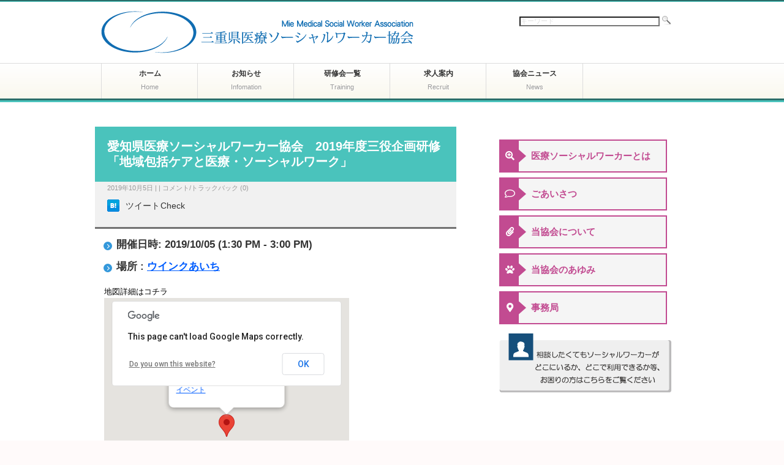

--- FILE ---
content_type: text/html; charset=UTF-8
request_url: https://www.mie-msw.com/events/1006
body_size: 39847
content:
<!DOCTYPE html PUBLIC "-//W3C//DTD XHTML 1.0 Transitional//EN" "http://www.w3.org/TR/xhtml1/DTD/xhtml1-transitional.dtd">
<html xmlns="http://www.w3.org/1999/xhtml" xml:lang="ja" lang="ja">
<head>
<meta http-equiv="Content-Type" content="text/html; charset=UTF-8" />
<meta http-equiv="content-style-type" content="text/css" />
<meta http-equiv="content-script-type" content="text/javascript" />
<meta name="author" content="" />
<meta name="keyword" content="" />
<meta name="description" content="愛知県医療ソーシャルワーカー協会　2019年度三役企画研修「地域包括ケアと医療・ソーシャルワーク」 - 医療ソーシャルワーカーをもっと身近に" />
<title>愛知県医療ソーシャルワーカー協会　2019年度三役企画研修「地域包括ケアと医療・ソーシャルワーク」 - 三重県医療ソーシャルワーカー協会</title>
<link rel="stylesheet" href="https://www.mie-msw.com/wp-content/themes/msw2016/style.css" type="text/css" media="screen" />
<link rel="alternate" type="application/atom+xml" title="三重県医療ソーシャルワーカー協会 Atom Feed" href="https://www.mie-msw.com/feed/atom" />
<link rel="alternate" type="application/rss+xml" title="三重県医療ソーシャルワーカー協会 RSS Feed" href="https://www.mie-msw.com/feed" />
<link rel="pingback" href="https://www.mie-msw.com/xmlrpc.php" />
<script type="text/javascript" src="https://www.mie-msw.com/wp-content/themes/msw2016/js/jquery-1.6.2.js"></script>
<script type="text/javascript" src="https://www.mie-msw.com/wp-content/themes/msw2016/js/reflection.js"></script>
<script type="text/javascript" src="https://www.mie-msw.com/wp-content/themes/msw2016/js/jquery.page-scroller-308.js"></script>
<script type="text/javascript" src="https://www.mie-msw.com/wp-content/themes/msw2016/js/jquery.pngFix.pack.js"></script>
<script type="text/javascript" defer="defer" src="https://www.mie-msw.com/wp-content/themes/msw2016/js/alphafilter.js"></script>
<link href="https://use.fontawesome.com/releases/v5.0.6/css/all.css" rel="stylesheet">
<!--[if lte IE 6]>
<script src="http://www.dillerdesign.com/experiment/DD_belatedPNG/DD_belatedPNG_0.0.8a.js" type="text/javascript"></script>
</script>  
<script type="text/javascript">  DD_belatedPNG.fix('.png_bg');</script>  
<![endif]-->
<script type="text/javascript">
$(function(){
    $("ul.menu li").hover(function(){
        $(">ul:not(:animated)",this).slideDown("fast")
    },
    function(){
        $(">ul",this).slideUp("fast");
    })
})

</script>

<script type="text/javascript" src="http://ajax.googleapis.com/ajax/libs/jquery/1.7.1/jquery.min.js"></script>
<script>
$(function(){
    $(window).load(function(){
        var delaySpeed = 500;
        var fadeSpeed = 1800;
        $('ul.boots li').each(function(i){
            $(this).delay(i*(delaySpeed)).css({display:'block',opacity:'0'}).animate({opacity:'1'},fadeSpeed);
        });
    });
});
</script>


<style type="text/css" media="screen">
#nav, .archive-title, #s-contents #comments h3, #s-contents h3,#one-column h3, #sidebar h2, #headwrapp, #footer-bar1 h2, .footer-bar2 h2,#s-contents h4,#one-column h4 {border-color: #4ac3bc;}#s-contents h5,#one-column h5 { color: #4ac3bc;}.wp-post-image { background-color: #79d1b0;}</style>
<meta name='robots' content='max-image-preview:large' />
<link rel='dns-prefetch' href='//s.w.org' />
<script type="text/javascript">
window._wpemojiSettings = {"baseUrl":"https:\/\/s.w.org\/images\/core\/emoji\/14.0.0\/72x72\/","ext":".png","svgUrl":"https:\/\/s.w.org\/images\/core\/emoji\/14.0.0\/svg\/","svgExt":".svg","source":{"concatemoji":"https:\/\/www.mie-msw.com\/wp-includes\/js\/wp-emoji-release.min.js?ver=6.0.11"}};
/*! This file is auto-generated */
!function(e,a,t){var n,r,o,i=a.createElement("canvas"),p=i.getContext&&i.getContext("2d");function s(e,t){var a=String.fromCharCode,e=(p.clearRect(0,0,i.width,i.height),p.fillText(a.apply(this,e),0,0),i.toDataURL());return p.clearRect(0,0,i.width,i.height),p.fillText(a.apply(this,t),0,0),e===i.toDataURL()}function c(e){var t=a.createElement("script");t.src=e,t.defer=t.type="text/javascript",a.getElementsByTagName("head")[0].appendChild(t)}for(o=Array("flag","emoji"),t.supports={everything:!0,everythingExceptFlag:!0},r=0;r<o.length;r++)t.supports[o[r]]=function(e){if(!p||!p.fillText)return!1;switch(p.textBaseline="top",p.font="600 32px Arial",e){case"flag":return s([127987,65039,8205,9895,65039],[127987,65039,8203,9895,65039])?!1:!s([55356,56826,55356,56819],[55356,56826,8203,55356,56819])&&!s([55356,57332,56128,56423,56128,56418,56128,56421,56128,56430,56128,56423,56128,56447],[55356,57332,8203,56128,56423,8203,56128,56418,8203,56128,56421,8203,56128,56430,8203,56128,56423,8203,56128,56447]);case"emoji":return!s([129777,127995,8205,129778,127999],[129777,127995,8203,129778,127999])}return!1}(o[r]),t.supports.everything=t.supports.everything&&t.supports[o[r]],"flag"!==o[r]&&(t.supports.everythingExceptFlag=t.supports.everythingExceptFlag&&t.supports[o[r]]);t.supports.everythingExceptFlag=t.supports.everythingExceptFlag&&!t.supports.flag,t.DOMReady=!1,t.readyCallback=function(){t.DOMReady=!0},t.supports.everything||(n=function(){t.readyCallback()},a.addEventListener?(a.addEventListener("DOMContentLoaded",n,!1),e.addEventListener("load",n,!1)):(e.attachEvent("onload",n),a.attachEvent("onreadystatechange",function(){"complete"===a.readyState&&t.readyCallback()})),(e=t.source||{}).concatemoji?c(e.concatemoji):e.wpemoji&&e.twemoji&&(c(e.twemoji),c(e.wpemoji)))}(window,document,window._wpemojiSettings);
</script>
<style type="text/css">
img.wp-smiley,
img.emoji {
	display: inline !important;
	border: none !important;
	box-shadow: none !important;
	height: 1em !important;
	width: 1em !important;
	margin: 0 0.07em !important;
	vertical-align: -0.1em !important;
	background: none !important;
	padding: 0 !important;
}
</style>
	<link rel='stylesheet' id='wp-block-library-css'  href='https://www.mie-msw.com/wp-includes/css/dist/block-library/style.min.css?ver=6.0.11' type='text/css' media='all' />
<style id='global-styles-inline-css' type='text/css'>
body{--wp--preset--color--black: #000000;--wp--preset--color--cyan-bluish-gray: #abb8c3;--wp--preset--color--white: #ffffff;--wp--preset--color--pale-pink: #f78da7;--wp--preset--color--vivid-red: #cf2e2e;--wp--preset--color--luminous-vivid-orange: #ff6900;--wp--preset--color--luminous-vivid-amber: #fcb900;--wp--preset--color--light-green-cyan: #7bdcb5;--wp--preset--color--vivid-green-cyan: #00d084;--wp--preset--color--pale-cyan-blue: #8ed1fc;--wp--preset--color--vivid-cyan-blue: #0693e3;--wp--preset--color--vivid-purple: #9b51e0;--wp--preset--gradient--vivid-cyan-blue-to-vivid-purple: linear-gradient(135deg,rgba(6,147,227,1) 0%,rgb(155,81,224) 100%);--wp--preset--gradient--light-green-cyan-to-vivid-green-cyan: linear-gradient(135deg,rgb(122,220,180) 0%,rgb(0,208,130) 100%);--wp--preset--gradient--luminous-vivid-amber-to-luminous-vivid-orange: linear-gradient(135deg,rgba(252,185,0,1) 0%,rgba(255,105,0,1) 100%);--wp--preset--gradient--luminous-vivid-orange-to-vivid-red: linear-gradient(135deg,rgba(255,105,0,1) 0%,rgb(207,46,46) 100%);--wp--preset--gradient--very-light-gray-to-cyan-bluish-gray: linear-gradient(135deg,rgb(238,238,238) 0%,rgb(169,184,195) 100%);--wp--preset--gradient--cool-to-warm-spectrum: linear-gradient(135deg,rgb(74,234,220) 0%,rgb(151,120,209) 20%,rgb(207,42,186) 40%,rgb(238,44,130) 60%,rgb(251,105,98) 80%,rgb(254,248,76) 100%);--wp--preset--gradient--blush-light-purple: linear-gradient(135deg,rgb(255,206,236) 0%,rgb(152,150,240) 100%);--wp--preset--gradient--blush-bordeaux: linear-gradient(135deg,rgb(254,205,165) 0%,rgb(254,45,45) 50%,rgb(107,0,62) 100%);--wp--preset--gradient--luminous-dusk: linear-gradient(135deg,rgb(255,203,112) 0%,rgb(199,81,192) 50%,rgb(65,88,208) 100%);--wp--preset--gradient--pale-ocean: linear-gradient(135deg,rgb(255,245,203) 0%,rgb(182,227,212) 50%,rgb(51,167,181) 100%);--wp--preset--gradient--electric-grass: linear-gradient(135deg,rgb(202,248,128) 0%,rgb(113,206,126) 100%);--wp--preset--gradient--midnight: linear-gradient(135deg,rgb(2,3,129) 0%,rgb(40,116,252) 100%);--wp--preset--duotone--dark-grayscale: url('#wp-duotone-dark-grayscale');--wp--preset--duotone--grayscale: url('#wp-duotone-grayscale');--wp--preset--duotone--purple-yellow: url('#wp-duotone-purple-yellow');--wp--preset--duotone--blue-red: url('#wp-duotone-blue-red');--wp--preset--duotone--midnight: url('#wp-duotone-midnight');--wp--preset--duotone--magenta-yellow: url('#wp-duotone-magenta-yellow');--wp--preset--duotone--purple-green: url('#wp-duotone-purple-green');--wp--preset--duotone--blue-orange: url('#wp-duotone-blue-orange');--wp--preset--font-size--small: 13px;--wp--preset--font-size--medium: 20px;--wp--preset--font-size--large: 36px;--wp--preset--font-size--x-large: 42px;}.has-black-color{color: var(--wp--preset--color--black) !important;}.has-cyan-bluish-gray-color{color: var(--wp--preset--color--cyan-bluish-gray) !important;}.has-white-color{color: var(--wp--preset--color--white) !important;}.has-pale-pink-color{color: var(--wp--preset--color--pale-pink) !important;}.has-vivid-red-color{color: var(--wp--preset--color--vivid-red) !important;}.has-luminous-vivid-orange-color{color: var(--wp--preset--color--luminous-vivid-orange) !important;}.has-luminous-vivid-amber-color{color: var(--wp--preset--color--luminous-vivid-amber) !important;}.has-light-green-cyan-color{color: var(--wp--preset--color--light-green-cyan) !important;}.has-vivid-green-cyan-color{color: var(--wp--preset--color--vivid-green-cyan) !important;}.has-pale-cyan-blue-color{color: var(--wp--preset--color--pale-cyan-blue) !important;}.has-vivid-cyan-blue-color{color: var(--wp--preset--color--vivid-cyan-blue) !important;}.has-vivid-purple-color{color: var(--wp--preset--color--vivid-purple) !important;}.has-black-background-color{background-color: var(--wp--preset--color--black) !important;}.has-cyan-bluish-gray-background-color{background-color: var(--wp--preset--color--cyan-bluish-gray) !important;}.has-white-background-color{background-color: var(--wp--preset--color--white) !important;}.has-pale-pink-background-color{background-color: var(--wp--preset--color--pale-pink) !important;}.has-vivid-red-background-color{background-color: var(--wp--preset--color--vivid-red) !important;}.has-luminous-vivid-orange-background-color{background-color: var(--wp--preset--color--luminous-vivid-orange) !important;}.has-luminous-vivid-amber-background-color{background-color: var(--wp--preset--color--luminous-vivid-amber) !important;}.has-light-green-cyan-background-color{background-color: var(--wp--preset--color--light-green-cyan) !important;}.has-vivid-green-cyan-background-color{background-color: var(--wp--preset--color--vivid-green-cyan) !important;}.has-pale-cyan-blue-background-color{background-color: var(--wp--preset--color--pale-cyan-blue) !important;}.has-vivid-cyan-blue-background-color{background-color: var(--wp--preset--color--vivid-cyan-blue) !important;}.has-vivid-purple-background-color{background-color: var(--wp--preset--color--vivid-purple) !important;}.has-black-border-color{border-color: var(--wp--preset--color--black) !important;}.has-cyan-bluish-gray-border-color{border-color: var(--wp--preset--color--cyan-bluish-gray) !important;}.has-white-border-color{border-color: var(--wp--preset--color--white) !important;}.has-pale-pink-border-color{border-color: var(--wp--preset--color--pale-pink) !important;}.has-vivid-red-border-color{border-color: var(--wp--preset--color--vivid-red) !important;}.has-luminous-vivid-orange-border-color{border-color: var(--wp--preset--color--luminous-vivid-orange) !important;}.has-luminous-vivid-amber-border-color{border-color: var(--wp--preset--color--luminous-vivid-amber) !important;}.has-light-green-cyan-border-color{border-color: var(--wp--preset--color--light-green-cyan) !important;}.has-vivid-green-cyan-border-color{border-color: var(--wp--preset--color--vivid-green-cyan) !important;}.has-pale-cyan-blue-border-color{border-color: var(--wp--preset--color--pale-cyan-blue) !important;}.has-vivid-cyan-blue-border-color{border-color: var(--wp--preset--color--vivid-cyan-blue) !important;}.has-vivid-purple-border-color{border-color: var(--wp--preset--color--vivid-purple) !important;}.has-vivid-cyan-blue-to-vivid-purple-gradient-background{background: var(--wp--preset--gradient--vivid-cyan-blue-to-vivid-purple) !important;}.has-light-green-cyan-to-vivid-green-cyan-gradient-background{background: var(--wp--preset--gradient--light-green-cyan-to-vivid-green-cyan) !important;}.has-luminous-vivid-amber-to-luminous-vivid-orange-gradient-background{background: var(--wp--preset--gradient--luminous-vivid-amber-to-luminous-vivid-orange) !important;}.has-luminous-vivid-orange-to-vivid-red-gradient-background{background: var(--wp--preset--gradient--luminous-vivid-orange-to-vivid-red) !important;}.has-very-light-gray-to-cyan-bluish-gray-gradient-background{background: var(--wp--preset--gradient--very-light-gray-to-cyan-bluish-gray) !important;}.has-cool-to-warm-spectrum-gradient-background{background: var(--wp--preset--gradient--cool-to-warm-spectrum) !important;}.has-blush-light-purple-gradient-background{background: var(--wp--preset--gradient--blush-light-purple) !important;}.has-blush-bordeaux-gradient-background{background: var(--wp--preset--gradient--blush-bordeaux) !important;}.has-luminous-dusk-gradient-background{background: var(--wp--preset--gradient--luminous-dusk) !important;}.has-pale-ocean-gradient-background{background: var(--wp--preset--gradient--pale-ocean) !important;}.has-electric-grass-gradient-background{background: var(--wp--preset--gradient--electric-grass) !important;}.has-midnight-gradient-background{background: var(--wp--preset--gradient--midnight) !important;}.has-small-font-size{font-size: var(--wp--preset--font-size--small) !important;}.has-medium-font-size{font-size: var(--wp--preset--font-size--medium) !important;}.has-large-font-size{font-size: var(--wp--preset--font-size--large) !important;}.has-x-large-font-size{font-size: var(--wp--preset--font-size--x-large) !important;}
</style>
<link rel='stylesheet' id='contact-form-7-css'  href='https://www.mie-msw.com/wp-content/plugins/contact-form-7/includes/css/styles.css?ver=5.4' type='text/css' media='all' />
<link rel='stylesheet' id='events-manager-css'  href='https://www.mie-msw.com/wp-content/plugins/events-manager/includes/css/events-manager.min.css?ver=6.1.2' type='text/css' media='all' />
<style id='events-manager-inline-css' type='text/css'>
body .em { --font-family : inherit; --font-weight : inherit; --font-size : 1em; --line-height : inherit; }
</style>
<script type='text/javascript' src='https://www.mie-msw.com/wp-includes/js/jquery/jquery.min.js?ver=3.6.0' id='jquery-core-js'></script>
<script type='text/javascript' src='https://www.mie-msw.com/wp-includes/js/jquery/jquery-migrate.min.js?ver=3.3.2' id='jquery-migrate-js'></script>
<script type='text/javascript' src='https://www.mie-msw.com/wp-includes/js/jquery/ui/core.min.js?ver=1.13.1' id='jquery-ui-core-js'></script>
<script type='text/javascript' src='https://www.mie-msw.com/wp-includes/js/jquery/ui/mouse.min.js?ver=1.13.1' id='jquery-ui-mouse-js'></script>
<script type='text/javascript' src='https://www.mie-msw.com/wp-includes/js/jquery/ui/sortable.min.js?ver=1.13.1' id='jquery-ui-sortable-js'></script>
<script type='text/javascript' src='https://www.mie-msw.com/wp-includes/js/jquery/ui/datepicker.min.js?ver=1.13.1' id='jquery-ui-datepicker-js'></script>
<script type='text/javascript' id='jquery-ui-datepicker-js-after'>
jQuery(function(jQuery){jQuery.datepicker.setDefaults({"closeText":"\u9589\u3058\u308b","currentText":"\u4eca\u65e5","monthNames":["1\u6708","2\u6708","3\u6708","4\u6708","5\u6708","6\u6708","7\u6708","8\u6708","9\u6708","10\u6708","11\u6708","12\u6708"],"monthNamesShort":["1\u6708","2\u6708","3\u6708","4\u6708","5\u6708","6\u6708","7\u6708","8\u6708","9\u6708","10\u6708","11\u6708","12\u6708"],"nextText":"\u6b21","prevText":"\u524d","dayNames":["\u65e5\u66dc\u65e5","\u6708\u66dc\u65e5","\u706b\u66dc\u65e5","\u6c34\u66dc\u65e5","\u6728\u66dc\u65e5","\u91d1\u66dc\u65e5","\u571f\u66dc\u65e5"],"dayNamesShort":["\u65e5","\u6708","\u706b","\u6c34","\u6728","\u91d1","\u571f"],"dayNamesMin":["\u65e5","\u6708","\u706b","\u6c34","\u6728","\u91d1","\u571f"],"dateFormat":"yy\u5e74mm\u6708d\u65e5","firstDay":1,"isRTL":false});});
</script>
<script type='text/javascript' src='https://www.mie-msw.com/wp-includes/js/jquery/ui/resizable.min.js?ver=1.13.1' id='jquery-ui-resizable-js'></script>
<script type='text/javascript' src='https://www.mie-msw.com/wp-includes/js/jquery/ui/draggable.min.js?ver=1.13.1' id='jquery-ui-draggable-js'></script>
<script type='text/javascript' src='https://www.mie-msw.com/wp-includes/js/jquery/ui/controlgroup.min.js?ver=1.13.1' id='jquery-ui-controlgroup-js'></script>
<script type='text/javascript' src='https://www.mie-msw.com/wp-includes/js/jquery/ui/checkboxradio.min.js?ver=1.13.1' id='jquery-ui-checkboxradio-js'></script>
<script type='text/javascript' src='https://www.mie-msw.com/wp-includes/js/jquery/ui/button.min.js?ver=1.13.1' id='jquery-ui-button-js'></script>
<script type='text/javascript' src='https://www.mie-msw.com/wp-includes/js/jquery/ui/dialog.min.js?ver=1.13.1' id='jquery-ui-dialog-js'></script>
<script type='text/javascript' id='events-manager-js-extra'>
/* <![CDATA[ */
var EM = {"ajaxurl":"https:\/\/www.mie-msw.com\/wp-admin\/admin-ajax.php","locationajaxurl":"https:\/\/www.mie-msw.com\/wp-admin\/admin-ajax.php?action=locations_search","firstDay":"1","locale":"ja","dateFormat":"yy-mm-dd","ui_css":"https:\/\/www.mie-msw.com\/wp-content\/plugins\/events-manager\/includes\/css\/jquery-ui\/build.min.css","show24hours":"1","is_ssl":"1","autocomplete_limit":"10","calendar":{"breakpoints":{"small":560,"medium":908,"large":false}},"datepicker":{"format":"Y\/m\/d","locale":"ja"},"search":{"breakpoints":{"small":650,"medium":850,"full":false}},"bookingInProgress":"\u4e88\u7d04\u7533\u8fbc\u307f\u304c\u884c\u308f\u308c\u308b\u307e\u3067\u304a\u5f85\u3061\u304f\u3060\u3055\u3044\u3002","tickets_save":"\u30c1\u30b1\u30c3\u30c8\u3092\u4fdd\u5b58","bookingajaxurl":"https:\/\/www.mie-msw.com\/wp-admin\/admin-ajax.php","bookings_export_save":"\u4e88\u7d04\u60c5\u5831\u306e\u30a8\u30af\u30b9\u30dd\u30fc\u30c8","bookings_settings_save":"\u8a2d\u5b9a\u3092\u4fdd\u5b58","booking_delete":"\u672c\u5f53\u306b\u524a\u9664\u3057\u307e\u3059\u304b ?","booking_offset":"30","bb_full":"\u58f2\u308a\u5207\u308c\u307e\u3057\u305f","bb_book":"\u4e88\u7d04\u3057\u307e\u3059","bb_booking":"\u4e88\u7d04\u4e2d\u30fb\u30fb\u30fb","bb_booked":"\u30a4\u30d9\u30f3\u30c8\u4f5c\u6210\u304c\u6c7a\u5b9a\u3055\u308c\u307e\u3057\u305f","bb_error":"\u30a4\u30d9\u30f3\u30c8\u4f5c\u6210\u30a8\u30e9\u30fc\u3067\u3059\u3002\u518d\u8a66\u884c\u3057\u307e\u3059\u304b\uff1f","bb_cancel":"\u30ad\u30e3\u30f3\u30bb\u30eb","bb_canceling":"\u30ad\u30e3\u30f3\u30bb\u30eb\u4e2d\u30fb\u30fb\u30fb","bb_cancelled":"\u30ad\u30e3\u30f3\u30bb\u30eb\u3055\u308c\u3066\u3044\u308b","bb_cancel_error":"\u30ad\u30e3\u30f3\u30bb\u30eb\u3057\u307e\u3057\u305f\u30a8\u30e9\u30fc\u3067\u3059\u3002\u518d\u8a66\u884c\u3057\u307e\u3059\u304b\uff1f","txt_search":"\u691c\u7d22","txt_searching":"\u691c\u7d22\u4e2d...","txt_loading":"\u8aad\u307f\u8fbc\u307f\u4e2d\u2026"};
/* ]]> */
</script>
<script type='text/javascript' src='https://www.mie-msw.com/wp-content/plugins/events-manager/includes/js/events-manager.js?ver=6.1.2' id='events-manager-js'></script>
<script type='text/javascript' src='https://www.mie-msw.com/wp-content/plugins/events-manager/includes/external/flatpickr/l10n/ja.min.js?ver=6.1.2' id='em-flatpickr-localization-js'></script>
<link rel="https://api.w.org/" href="https://www.mie-msw.com/wp-json/" /><link rel="EditURI" type="application/rsd+xml" title="RSD" href="https://www.mie-msw.com/xmlrpc.php?rsd" />
<link rel="wlwmanifest" type="application/wlwmanifest+xml" href="https://www.mie-msw.com/wp-includes/wlwmanifest.xml" /> 
<meta name="generator" content="WordPress 6.0.11" />
<link rel="canonical" href="https://www.mie-msw.com/events/1006" />
<link rel='shortlink' href='https://www.mie-msw.com/?p=1006' />
<link rel="alternate" type="application/json+oembed" href="https://www.mie-msw.com/wp-json/oembed/1.0/embed?url=https%3A%2F%2Fwww.mie-msw.com%2Fevents%2F1006" />
<link rel="alternate" type="text/xml+oembed" href="https://www.mie-msw.com/wp-json/oembed/1.0/embed?url=https%3A%2F%2Fwww.mie-msw.com%2Fevents%2F1006&#038;format=xml" />
</head><body class="event-template-default single single-event postid-1006">

	<!-- ヘッダー画像 start -->
	<div id="headwrapp">
	<div id="head">
	  <div id="header">
	  	<h1><a href="https://www.mie-msw.com" title="三重県医療ソーシャルワーカー協会"><img src="https://www.mie-msw.com/wp-content/themes/msw2016/images/h_logo_3.png" width="510" height="69" class="png_bg" /></a></h1>
	  </div>
	  <!--<p id="description"><img src="https://www.mie-msw.com/wp-content/themes/msw2016/images/h-desc.png" width="256" height="16" class="png_bg" alt="医療ソーシャルワーカーをもっと身近に"/></p>-->
	  <form id="searchform" method="get" action="https://www.mie-msw.com">
<script type="text/javascript">
$(function(){
	$('input[id=s]').focus(
			function(){
				if (this.value == 'キーワード') {this.value = '';}
			}).blur(function(){
				if (this.value == '') {this.value = 'キーワード';}
		});
	$('input, textarea').focus(
			function(){
				$(this).addClass('focus');
			}).blur(function(){
				$(this).removeClass('focus');
		});
});
</script>
<input type="text" value="キーワード" name="s" id="s" />
<input type="image" src="https://www.mie-msw.com/wp-content/themes/msw2016/images/Glass.png" id="searchbutton" value="検索"  />
</form>
		<!--<div id="submenu">
		  <a href="http://twitter.com/" title="ツイッター"><img border="0" src="https://www.mie-msw.com/wp-content/themes/msw2016/images/Twitter.png" width="64" height="64" class="png_bg" /></a>		  <a href="http://b.hatena.ne.jp/entry/https://www.mie-msw.com" title="はてなブックマーク"><img border="0" src="https://www.mie-msw.com/wp-content/themes/msw2016/images/hatena.png" width="64" height="64" class="png_bg" /></a>		  <a href="" title="お問い合わせ"><img border="0" src="https://www.mie-msw.com/wp-content/themes/msw2016/images/Email.png" width="64" height="64" class="png_bg" /></a>		  <a href="https://www.mie-msw.com/feed" title="RSSフィード"><img border="0" src="https://www.mie-msw.com/wp-content/themes/msw2016/images/RSS.png" width="64" height="64" class="png_bg" /></a>		</div>
	</div>-->
	</div>
	<!-- ヘッダー画像 end -->

	<!-- トップナビゲーション start -->
	  <div id="nav">
		<div class="menu-menu-container"><ul id="menu-menu" class="menu"><li id="menu-item-61" class="menu-item menu-item-type-custom menu-item-object-custom"><a href="https://mie-msw.com/"><strong>ホーム</strong><span>Home</span></a></li>
<li id="menu-item-91" class="menu-item menu-item-type-taxonomy menu-item-object-category"><a href="https://www.mie-msw.com/category/news"><strong>お知らせ</strong><span>Infomation</span></a></li>
<li id="menu-item-412" class="menu-item menu-item-type-post_type menu-item-object-page"><a href="https://www.mie-msw.com/training"><strong>研修会一覧</strong><span>Training</span></a></li>
<li id="menu-item-97" class="menu-item menu-item-type-taxonomy menu-item-object-category"><a href="https://www.mie-msw.com/category/recruit"><strong>求人案内</strong><span>Recruit</span></a></li>
<li id="menu-item-294" class="menu-item menu-item-type-taxonomy menu-item-object-category"><a href="https://www.mie-msw.com/category/knews"><strong>協会ニュース</strong><span>News</span></a></li>
</ul></div>	  </div>
	<!-- トップナビゲーション end -->

<div id="wrapper">
  <div id="container-top"></div>
  <div id="container">

<div id="s-contents">
	<h2 class="entrytitle">愛知県医療ソーシャルワーカー協会　2019年度三役企画研修「地域包括ケアと医療・ソーシャルワーク」</h2>
  <div class="entrytitle2">
  	<p class="metadate2">2019年10月5日 |  | <a href="https://www.mie-msw.com/events/1006#respond">コメント/トラックバック (0)</a></p>
	<div class="post-single-bookmarks clearfix">
		<script type="text/javascript" src="https://apis.google.com/js/plusone.js">
		  {lang: 'ja'}
		</script>
		<div class="post-single-google">
		<g:plusone size="medium"></g:plusone>
		</div>
		
		<script type="text/javascript" src="http://b.st-hatena.com/js/bookmark_button.js" charset="utf-8" async="async"></script>
		<div class="post-single-hatena">
		<a href="https://www.mie-msw.com/events/1006" class="hatena-bookmark-button" data-hatena-bookmark-title="" data-hatena-bookmark-layout="standard" title="このエントリーをはてなブックマークに追加"><img src="http://b.st-hatena.com/images/entry-button/button-only.gif" alt="このエントリーをはてなブックマークに追加" width="20" height="20" style="border: none;" /></a>
		</div>
		
		<script type="text/javascript" src="http://platform.twitter.com/widgets.js"></script>
		<div class="post-single-twitter">
		<a href="http://twitter.com/share" class="twitter-share-button" data-url="" data-text="" data-count="horizontal" data-via="" data-lang="ja">ツイート</a>
		</div>
		
		<div class="post-single-mixi">
		<a href="http://mixi.jp/share.pl" class="mixi-check-button" data-url="https://www.mie-msw.com/events/1006" data-button="button-1" data-key="">Check</a>
		</div>
		<script type="text/javascript" src="http://static.mixi.jp/js/share.js"></script>
		
		<script type="text/javascript" src="http://connect.facebook.net/ja_JP/all.js#xfbml=1" charset="utf-8"></script>
		<div class="post-single-facebook">
		<fb:like href="https://www.mie-msw.com/events/1006" layout="button_count" show_faces="false" width=""></fb:like>
		</div>
		</div>	</div>
	
    <div class="s-contents-main">
    <div class="em em-view-container" id="em-view-1545289198" data-view="event">
	<div class="em-item em-item-single em-event em-event-single em-event-110" id="em-event-1545289198" data-view-id="1545289198">
		<ul><li class="evm">
開催日時: 2019/10/05  (1:30 PM - 3:00 PM)
</li></ul>

<ul><li class="evm">場所 : <a href="https://www.mie-msw.com/locations/871">ウインクあいち</a></li></ul>

<div class="map"><p>地図詳細はコチラ</p>			<div class="em em-location-map-container" style="position:relative; width:400px; height: 300px;">
				<div class='em-location-map' id='em-location-map-2130244548' style="width: 100%; height: 100%;">
					<div class="em-loading-maps">
						<span>地図を読み込んでいます...</span>
						<svg xmlns="http://www.w3.org/2000/svg" xmlns:xlink="http://www.w3.org/1999/xlink" style="margin: auto; background: none; display: block; shape-rendering: auto;" width="200px" height="200px" viewBox="0 0 100 100" preserveAspectRatio="xMidYMid">
							<rect x="19.5" y="26" width="11" height="48" fill="#85a2b6">
								<animate attributeName="y" repeatCount="indefinite" dur="1s" calcMode="spline" keyTimes="0;0.5;1" values="2;26;26" keySplines="0 0.5 0.5 1;0 0.5 0.5 1" begin="-0.2s"></animate>
								<animate attributeName="height" repeatCount="indefinite" dur="1s" calcMode="spline" keyTimes="0;0.5;1" values="96;48;48" keySplines="0 0.5 0.5 1;0 0.5 0.5 1" begin="-0.2s"></animate>
							</rect>
							<rect x="44.5" y="26" width="11" height="48" fill="#bbcedd">
								<animate attributeName="y" repeatCount="indefinite" dur="1s" calcMode="spline" keyTimes="0;0.5;1" values="8;26;26" keySplines="0 0.5 0.5 1;0 0.5 0.5 1" begin="-0.1s"></animate>
								<animate attributeName="height" repeatCount="indefinite" dur="1s" calcMode="spline" keyTimes="0;0.5;1" values="84;48;48" keySplines="0 0.5 0.5 1;0 0.5 0.5 1" begin="-0.1s"></animate>
							</rect>
							<rect x="69.5" y="26" width="11" height="48" fill="#dce4eb">
								<animate attributeName="y" repeatCount="indefinite" dur="1s" calcMode="spline" keyTimes="0;0.5;1" values="8;26;26" keySplines="0 0.5 0.5 1;0 0.5 0.5 1"></animate>
								<animate attributeName="height" repeatCount="indefinite" dur="1s" calcMode="spline" keyTimes="0;0.5;1" values="84;48;48" keySplines="0 0.5 0.5 1;0 0.5 0.5 1"></animate>
							</rect>
						</svg>
					</div>
				</div>
			</div>
			<div class='em-location-map-info' id='em-location-map-info-2130244548' style="display:none; visibility:hidden;">
				<div class="em-map-balloon" style="font-size:12px;">
					<div class="em-map-balloon-content" ><strong>ウインクあいち</strong><br/>名駅４丁目4-38 - 名古屋市中村区<br/><a href="https://www.mie-msw.com/locations/871">イベント</a></div>
				</div>
			</div>
			<div class='em-location-map-coords' id='em-location-map-coords-2130244548' style="display:none; visibility:hidden;">
				<span class="lat">35.1707111</span>
				<span class="lng">136.8865194</span>
			</div>
			</div>

<br style="clear:both" />
<p>下記申込サイトからお申込みください。<br />
<a href="https://2019-sannyaku1-amsw.peatix.com/" target="_blank" rel="noopener">https://2019-sannyaku1-amsw.peatix.com/</a></p>
<p>&nbsp;</p>
<p>&nbsp;</p>

	</div>
</div>
	 
<p><a href="https://www.mie-msw.com/wp-content/uploads/2019/08/20191005.pdf" target="_blank">関連ファイルはこちらをクリックして下さい</a></p>



        </div>

<div id="comments">


</div>
<div id="prev-post">&laquo; <a href="https://www.mie-msw.com/events/1004" rel="prev">愛知県医療ソーシャルワーカー協会　2019年度退院支援研修①</a></div>
<div id="next-post"><a href="https://www.mie-msw.com/events/1011" rel="next">第７回ソーシャルワーク・スーパービジョン研究会「スーパービジョン実践の現状と課題」</a> &raquo;</div>





<div class="pickup3"><div class="midasi">講習会およびセミナーのご案内</div><div class="em pixelbones em-list-widget em-events-widget"><li><ul><li class="list">2025/12/01 - 2026/01/31<a href="https://www.mie-msw.com/events/1964">東海医療ソーシャルワーカー協議会　2025年シンポジウム</a></li><li class="area">開催地：<a href="https://www.mie-msw.com/events/1006"></a></li></ul></li><li><ul><li class="list">2025/12/14 - 2027/03/31<a href="https://www.mie-msw.com/events/1978">グローバル研修　2025-2026年度 学会発表支援ゼミナール</a></li><li class="area">開催地：<a href="https://www.mie-msw.com/locations/1623">なごのキャンパス</a></li></ul></li><li><ul><li class="list">2026/02/01<a href="https://www.mie-msw.com/events/1981">第11回東海三県小児在宅医療研究会</a></li><li class="area">開催地：<a href="https://www.mie-msw.com/locations/893">三重大学</a></li></ul></li><li><ul><li class="list">2026/02/07 - 2026/02/08<a href="https://www.mie-msw.com/events/2002">三重県社会福祉士会主催　2025年度実習指導者講習会</a></li><li class="area">開催地：<a href="https://www.mie-msw.com/events/1006"></a></li></ul></li><li><ul><li class="list">2026/02/15<a href="https://www.mie-msw.com/events/2023">2025年度実践報告会</a></li><li class="area">開催地：<a href="https://www.mie-msw.com/locations/651">鈴鹿中央総合病院</a></li></ul></li></div></div>
</div>
<!-- 個別記事用サイドバー(single.phpのみ) -->
<div id="sidebar">
﻿<div id="side_inner">
<!--<a href="http://mie-msw.com/aboutus/"><img src="https://www.mie-msw.com/wp-content/themes/msw2016/images/side_01.png" width="281" height="67" alt="" /></a>
<a href="http://mie-msw.com/greet/"><img src="https://www.mie-msw.com/wp-content/themes/msw2016/images/side_02.png" width="281" height="67" alt="" /></a>
<a href="http://mie-msw.com/step/"><img src="https://www.mie-msw.com/wp-content/themes/msw2016/images/side_03.png" width="281" height="67" alt="" /></a>
<a href="http://mie-msw.com/access/"><img src="https://www.mie-msw.com/wp-content/themes/msw2016/images/side_05.png" width="281" height="67" alt="" /></a>-->
	<a href="https://mie-msw.com/aboutus/" class="bt-samp75"><i class="fas fa-search-plus"></i>医療ソーシャルワーカーとは</a>
	<a href="https://mie-msw.com/greet/" class="bt-samp75"><i class="far fa-comment"></i>ごあいさつ</a>
	<a href="https://mie-msw.com/organization/" class="bt-samp75"><i class="fas fa-paperclip"></i>当協会について</a>
	<a href="https://mie-msw.com/step/" class="bt-samp75"><i class="fas fa-paw"></i>当協会のあゆみ</a>
	<a href="https://mie-msw.com/access/" class="bt-samp75"><i class="fas fa-map-marker-alt"></i>事務局</a>
</div><div id="side_inner">
<a href="http://mie-msw.com/belong/"><img src="https://www.mie-msw.com/wp-content/themes/msw2016/images/side2.png" width="281" height="97" alt="" /></a>
</div>
	
	
</div>
</div>
<!-- / コンテンツ -->

<!-- フッター -->

</div>
<div id="footer_wrapper">
<div id="footer">
<div id="page-jump"><a href="#top"><img src="https://www.mie-msw.com/wp-content/themes/msw2016/images/page-top.png" alt="ページ上部に" class="linkimg" /></a></div>
  <div class="footer-inner">

	<!-- フッター(左から1番目) -->
	<div id="footer-bar1">
		<img width="381" height="238" src="https://www.mie-msw.com/wp-content/uploads/2017/10/ad381-1.png" class="image wp-image-607  attachment-full size-full" alt="" loading="lazy" style="max-width: 100%; height: auto;" srcset="https://www.mie-msw.com/wp-content/uploads/2017/10/ad381-1.png 381w, https://www.mie-msw.com/wp-content/uploads/2017/10/ad381-1-300x187.png 300w" sizes="(max-width: 381px) 100vw, 381px" />	</div>

	<!-- フッター(左から2番目) -->
	<div class="footer-bar2">




		<h2>リンク</h2><div class="menu-foot-menu-container"><ul id="menu-foot-menu" class="menu"><li id="menu-item-206" class="menu-item menu-item-type-post_type menu-item-object-page menu-item-206"><a href="https://www.mie-msw.com/%e5%8c%bb%e7%99%82%e3%82%bd%e3%83%bc%e3%82%b7%e3%83%a3%e3%83%ab%e3%83%af%e3%83%bc%e3%82%ab%e3%83%bc%e9%96%a2%e9%80%a3">都道府県協会</a></li>
<li id="menu-item-205" class="menu-item menu-item-type-post_type menu-item-object-page menu-item-205"><a href="https://www.mie-msw.com/linkother">ソーシャルワーカー関連団体</a></li>
<li id="menu-item-204" class="menu-item menu-item-type-post_type menu-item-object-page menu-item-204"><a href="https://www.mie-msw.com/linkmie">三重県の関連サイト</a></li>
</ul></div>	</div>

	<!-- フッター(左から3番目) -->
	<div class="footer-bar2">
		<h2>カテゴリー</h2>
			<ul>
					<li class="cat-item cat-item-1"><a href="https://www.mie-msw.com/category/news" title="id=1">お知らせ</a>
</li>
	<li class="cat-item cat-item-6"><a href="https://www.mie-msw.com/category/recruit">求人案内</a>
</li>
	<li class="cat-item cat-item-9"><a href="https://www.mie-msw.com/category/knews">協会ニュース</a>
</li>
			</ul>

				</div>

	<!-- フッター(左から4番目) -->
	<!--<div class="footer-bar2">
		<h2>test</h2>
			<ul>
					<li class="cat-item cat-item-1"><a href="https://www.mie-msw.com/category/news" title="id=1">お知らせ</a>
</li>
	<li class="cat-item cat-item-6"><a href="https://www.mie-msw.com/category/recruit">求人案内</a>
</li>
	<li class="cat-item cat-item-9"><a href="https://www.mie-msw.com/category/knews">協会ニュース</a>
</li>
			</ul>

				</div>-->

</div>
<div class="copyright alphafilter"><p class="align1">Copyright(c) 2008-2026 <a href="https://www.mie-msw.com" title="三重県医療ソーシャルワーカー協会">三重県医療ソーシャルワーカー協会</a> All Rights Reserved.</p></div></div>
<!-- / フッター -->

</div><script type='text/javascript' src='https://www.mie-msw.com/wp-includes/js/dist/vendor/regenerator-runtime.min.js?ver=0.13.9' id='regenerator-runtime-js'></script>
<script type='text/javascript' src='https://www.mie-msw.com/wp-includes/js/dist/vendor/wp-polyfill.min.js?ver=3.15.0' id='wp-polyfill-js'></script>
<script type='text/javascript' src='https://www.mie-msw.com/wp-includes/js/dist/hooks.min.js?ver=c6d64f2cb8f5c6bb49caca37f8828ce3' id='wp-hooks-js'></script>
<script type='text/javascript' src='https://www.mie-msw.com/wp-includes/js/dist/i18n.min.js?ver=ebee46757c6a411e38fd079a7ac71d94' id='wp-i18n-js'></script>
<script type='text/javascript' id='wp-i18n-js-after'>
wp.i18n.setLocaleData( { 'text direction\u0004ltr': [ 'ltr' ] } );
</script>
<script type='text/javascript' src='https://www.mie-msw.com/wp-includes/js/dist/vendor/lodash.min.js?ver=4.17.19' id='lodash-js'></script>
<script type='text/javascript' id='lodash-js-after'>
window.lodash = _.noConflict();
</script>
<script type='text/javascript' src='https://www.mie-msw.com/wp-includes/js/dist/url.min.js?ver=16385e4d69da65c7283790971de6b297' id='wp-url-js'></script>
<script type='text/javascript' id='wp-api-fetch-js-translations'>
( function( domain, translations ) {
	var localeData = translations.locale_data[ domain ] || translations.locale_data.messages;
	localeData[""].domain = domain;
	wp.i18n.setLocaleData( localeData, domain );
} )( "default", {"translation-revision-date":"2025-10-03 12:49:15+0000","generator":"GlotPress\/4.0.1","domain":"messages","locale_data":{"messages":{"":{"domain":"messages","plural-forms":"nplurals=1; plural=0;","lang":"ja_JP"},"You are probably offline.":["\u73fe\u5728\u30aa\u30d5\u30e9\u30a4\u30f3\u306e\u3088\u3046\u3067\u3059\u3002"],"Media upload failed. If this is a photo or a large image, please scale it down and try again.":["\u30e1\u30c7\u30a3\u30a2\u306e\u30a2\u30c3\u30d7\u30ed\u30fc\u30c9\u306b\u5931\u6557\u3057\u307e\u3057\u305f\u3002 \u5199\u771f\u307e\u305f\u306f\u5927\u304d\u306a\u753b\u50cf\u306e\u5834\u5408\u306f\u3001\u7e2e\u5c0f\u3057\u3066\u3082\u3046\u4e00\u5ea6\u304a\u8a66\u3057\u304f\u3060\u3055\u3044\u3002"],"An unknown error occurred.":["\u4e0d\u660e\u306a\u30a8\u30e9\u30fc\u304c\u767a\u751f\u3057\u307e\u3057\u305f\u3002"],"The response is not a valid JSON response.":["\u8fd4\u7b54\u304c\u6b63\u3057\u3044 JSON \u30ec\u30b9\u30dd\u30f3\u30b9\u3067\u306f\u3042\u308a\u307e\u305b\u3093\u3002"]}},"comment":{"reference":"wp-includes\/js\/dist\/api-fetch.js"}} );
</script>
<script type='text/javascript' src='https://www.mie-msw.com/wp-includes/js/dist/api-fetch.min.js?ver=63050163caffa6aac54e9ebf21fe0472' id='wp-api-fetch-js'></script>
<script type='text/javascript' id='wp-api-fetch-js-after'>
wp.apiFetch.use( wp.apiFetch.createRootURLMiddleware( "https://www.mie-msw.com/wp-json/" ) );
wp.apiFetch.nonceMiddleware = wp.apiFetch.createNonceMiddleware( "75160c83ad" );
wp.apiFetch.use( wp.apiFetch.nonceMiddleware );
wp.apiFetch.use( wp.apiFetch.mediaUploadMiddleware );
wp.apiFetch.nonceEndpoint = "https://www.mie-msw.com/wp-admin/admin-ajax.php?action=rest-nonce";
</script>
<script type='text/javascript' id='contact-form-7-js-extra'>
/* <![CDATA[ */
var wpcf7 = [];
/* ]]> */
</script>
<script type='text/javascript' src='https://www.mie-msw.com/wp-content/plugins/contact-form-7/includes/js/index.js?ver=5.4' id='contact-form-7-js'></script>
<div id="fb-root"></div>
<script>(function(d, s, id) {
  var js, fjs = d.getElementsByTagName(s)[0];
  if (d.getElementById(id)) return;
  js = d.createElement(s); js.id = id;
  js.src = "//connect.facebook.net/ja_JP/sdk.js#xfbml=1&version=v2.7&appId=387491634668878";
  fjs.parentNode.insertBefore(js, fjs);
}(document, 'script', 'facebook-jssdk'));</script>
</body></html>

--- FILE ---
content_type: text/html; charset=utf-8
request_url: https://accounts.google.com/o/oauth2/postmessageRelay?parent=https%3A%2F%2Fwww.mie-msw.com&jsh=m%3B%2F_%2Fscs%2Fabc-static%2F_%2Fjs%2Fk%3Dgapi.lb.en.2kN9-TZiXrM.O%2Fd%3D1%2Frs%3DAHpOoo_B4hu0FeWRuWHfxnZ3V0WubwN7Qw%2Fm%3D__features__
body_size: 163
content:
<!DOCTYPE html><html><head><title></title><meta http-equiv="content-type" content="text/html; charset=utf-8"><meta http-equiv="X-UA-Compatible" content="IE=edge"><meta name="viewport" content="width=device-width, initial-scale=1, minimum-scale=1, maximum-scale=1, user-scalable=0"><script src='https://ssl.gstatic.com/accounts/o/2580342461-postmessagerelay.js' nonce="kmBmL9oK23QXRO4FfDdkVQ"></script></head><body><script type="text/javascript" src="https://apis.google.com/js/rpc:shindig_random.js?onload=init" nonce="kmBmL9oK23QXRO4FfDdkVQ"></script></body></html>

--- FILE ---
content_type: text/css
request_url: https://www.mie-msw.com/wp-content/themes/msw2016/style.css
body_size: 722
content:
@charset "utf-8";

@import "reset.css";
@import "default.css";
@import "base.css";
@import "editor.css";
@import "module.css";
@import "self.css";
@import "mswsuzuki.css";
/*
Theme Name: 三重県医療ソーシャルワーカー協会 (shikaku_msw086)
Theme URI: 
Description: msw様用ウィジェット強化ｖｅｒｓｉｏｎ(shikaku_msw086)
Version: 1.0
Author: shikaku suzuki
Author URI: http://l-cube.jp/
Tags: one-column, two-columns,Green,right-sidebar,Red,Blue,Orange,Pink,Purple,Gray,White,Black,Eye Catch,Widget,custom-background,custom-colors,custom-header,custom-menu
*/

/*----------------------------------------------------------------
Designed by shikaku suzuki CO.,LTD. All Rights Reserved.
----------------------------------------------------------------*/


--- FILE ---
content_type: text/css
request_url: https://www.mie-msw.com/wp-content/themes/msw2016/default.css
body_size: 1534
content:
@charset "utf-8";
/*------------------------------------------------------------
■ブラウザ CSSリセット
-------------------------------------------------------------*/
body,h1,h2,h3,h4,h5,h6,address,ul,ol,dl,dt,dd,caption,img{
	font-style:normal;
	font-weight:400;
	font-size:100%;
	text-align:left;
	list-style-type:none;
	margin:0;
	padding:0;
}
li.default{
	font-style:normal;
	font-weight:400;
	font-size:100%;
	text-align:left;
	list-style-type:none;
	margin:0;
	padding:0;
}
p{
	font-style:normal;
	font-weight:400;
	font-size:100%;
	text-align:left;
	list-style-type:none;
	margin:0;
	padding:0;
line-height:1.6;
color:#000;
-webkit-text-size-adjust:100%
}

textarea {
	font-size:100%;
}
img{
	vertical-align:bottom;
	border: 0;
}

/*------------------------------------------------------------
■ベースの設定
-------------------------------------------------------------*/
html{
	height:100%;
}
body{
	height:100%;
	font-family:"ヒラギノ角ゴ Pro W3","Hiragino Kaku Gothic Pro","メイリオ",Meiryo,sans-serif;
	font-size:14px;
}
a		{text-decoration:none}
a:hover	{text-decoration:underline}
.clear{clear:both}
a:hover img{
	opacity:0.6;
	filter:alpha(opacity=60);
	-ms-filter: "alpha( opacity=60 )";
}
blockquote{clear:both;margin:1em; padding:8px; background:#fff7d7;font-size:92%;border:1px solid #ffea98;}
.small{font-size: 80%}
/*------------------------------------------------------------
Designed by shikaku suzuki CO.,LTD. All Rights Reserved.
-------------------------------------------------------------*/


--- FILE ---
content_type: text/css
request_url: https://www.mie-msw.com/wp-content/themes/msw2016/base.css
body_size: 25947
content:
@charset "utf-8";
/*------------------------------------------------------------
■全体のレイアウト（枠）
-------------------------------------------------------------*/
body {
    background-attachment: scroll;
    background-clip: border-box;
    background-color: #fffafa;
    background-origin: padding-box;
    background-position: 0% 0%;
    background-repeat: repeat;
    background-size: auto;
}
#wrapper{
    width:990px;
    margin:0 auto;
    margin-top: 20px;border:solid 0px #ccc;
}
#container-top {
    /*background:url(images/bg_01.png) no-repeat center top;*/
    height: 20px;
}
#container{
    width:990px;
    padding: 0;
    margin:0 auto;
    display: inline-table;
    /*background:url(images/bg_02.png) repeat-y 0 100px;*/
    min-height: 700px;
}
.pickup-item img, #s-contents .archive-left .wp-post-image, #s-contents .archive-right .wp-post-image, .entryicon dt img, .pickup2 img, .pickup img, .pickup2-img, .pickup4-img{
    border: 1px solid #ccc!important;
}

/*共通グラデーション設定*/
#nav,#nav ul.menu a:link,#nav ul.menu a:visited,.archive-title, #s-contents #comments h3,
 #s-contents h3.main,#s-contents h3.mds1,#s-contents h3.mds2,#s-contents h3.mds3,
#one-column h3, #footer-bar1 h2, .footer-bar2 h2 {
    background: -o-linear-gradient(top, #ffffff 0%, #faf8ee 100%);
    background: -moz-linear-gradient(top, #ffffff 0%, #faf8ee 100%) ;
    background: -webkit-gradient(linear, left top, left bottom,color-stop(0, #ffffff), color-stop(1, #faf8ee)) ;
    /*IE6 IE7 */
    filter: progid:DXImageTransform.Microsoft.gradient(GradientType=0,startcolorstr=#ffffff, endcolorstr=#faf8ee);
    /* IE8 */
    -ms-filter:"progid:DXImageTransform.Microsoft.gradient(GradientType=0,startcolorstr=#ffffff, endcolorstr=#faf8ee)";
    zoom: 1;
}

#sidebar h2{
    background: -o-linear-gradient(top, #f9f9f9 40%, #e3e3e3 70%);
    background: -moz-linear-gradient(top, #f9f9f9 40%, #e3e3e3 70%) ;
    background: -webkit-gradient(linear, left top, left bottom,color-stop(0.4, #f9f9f9), color-stop(0.7, #e3e3e3)) ;
    /*IE6 IE7 */
    filter: progid:DXImageTransform.Microsoft.gradient(GradientType=0,startcolorstr=#f9f9f9, endcolorstr=#e3e3e3);
    /* IE8 */
    -ms-filter:"progid:DXImageTransform.Microsoft.gradient(GradientType=0,startcolorstr=#f9f9f9, endcolorstr=#e3e3e3)";
    zoom: 1;
}
#sidebar h2{
    background: -o-linear-gradient(top, #ffffff 40%, #faf8ee 70%);
    background: -moz-linear-gradient(top, #ffffff 40%, #faf8ee 70%) ;
    background: -webkit-gradient(linear, left top, left bottom,color-stop(0.4, #ffffff), color-stop(0.7, #faf8ee)) ;
    /*IE6 IE7 */
    filter: progid:DXImageTransform.Microsoft.gradient(GradientType=0,startcolorstr=#ffffff, endcolorstr=#faf8ee);
    /* IE8 */
    -ms-filter:"progid:DXImageTransform.Microsoft.gradient(GradientType=0,startcolorstr=#ffffff, endcolorstr=#faf8ee)";
    zoom: 1;
}
#nav ul.menu a:hover,
#nav ul.menu a:active {
    background: -o-linear-gradient(top, #f2f2f2 0%, #fefefe 100%);
    background: -moz-linear-gradient(top, #f2f2f2 0%, #fefefe 100%) ;
    background: -webkit-gradient(linear, left top, left bottom,color-stop(0, #f2f2f2), color-stop(1, #fefefe)) ;
    /*IE6 IE7 */
    filter: progid:DXImageTransform.Microsoft.gradient(GradientType=0,startcolorstr=#f2f2f2, endcolorstr=#fefefe);
    /* IE8 */
    -ms-filter:"progid:DXImageTransform.Microsoft.gradient(GradientType=0,startcolorstr=#f2f2f2, endcolorstr=#fefefe)";
    zoom: 1;
    text-decoration: none;
}

#nav ul.menu li ul a:hover,
#nav ul.menu li ul a:active {
    color: #fff!important;
    background:url(images/list.png) no-repeat 5px 50% #333;
    filter: progid:DXImageTransform.Microsoft.gradient(GradientType=0,startcolorstr=#333333, endcolorstr=#333333);
    /* IE8 */
    -ms-filter:"progid:DXImageTransform.Microsoft.gradient(GradientType=0,startcolorstr=#333333, endcolorstr=#333333)";
    zoom: 1;
}

/*共通色部分*/
.archive-title, #s-contents #comments h3, #s-contents h3.main,#one-column h3{
    border-bottom: 6px groove green;
}
#s-contents h4,#one-column h4{
    border-left:5px solid #789f22;
}
#sidebar h2{
    border-left:3px solid green;
}
#nav {
    border-bottom: 6px groove green;
}
#footer-bar1 h2.test, .footer-bar2 h2.test {
    border-bottom: 6px groove green;
}
 #sidebar .heading, .wp-post-image, a.page-numbers:hover {
    background-color: #333;
}
#entry1{
color:#000000;
background-color:rgba(250,250,250,0.5);
}

/*共通文字色設定*/
a {
color:#333;
}
a:hover,
#nav ul ul a,#nav ul li a,
#comments p a,
#footer .copyright a,
#contents .pickup2-inner h2 a,
#footer .copyright a,
.pickup .cat-list a {
    color:#333;
}

#s-contents h5,#one-column h5{color:#f10000;}

.off,
.metadate,
.metadate2,
.metadate a,
.metadate2 a,
#nav ul a span {
    color: #999;
}

/*共通行間設定*/
#entry1 .contents_body,
#sidebar li a,
#contents,
#s-contents,
#entry1 h2,
#contents .pickup2-inner h2 a,
#comments p,
#contents .entry-right h2,
.contents_body,
.pickup-inner,
.archive-left p,
.archive-right p,
.pickup2 p,
.entryicon h3,
.entryicon .metadate,
li.cat-item {
    line-height: 1.5em;
}

#prev-post, #next-post,
#prev-post, #next-post,
#description,
#footer-bar1 li a,
#next-post,
#prev-post,
.archive-left h2,
.archive-right h2,
.pickup h2,
.pickup2 h3,
.pickup-item,
.taglist,
.footer-bar2 li a,
.widget_recent_entries {
    line-height: 1.16em;
}


/*------------------------------------------------------------
■ヘッダー
-------------------------------------------------------------*/
#submenu{
    float: right;
    margin-right:10px;
    margin-top: -55px;
    *margin-top: 0px;
    _margin-top: -55px;
    clear: both;
}
#submenu a:hover{text-decoration:underline;}
#submenu img {
    margin: 0;
}
#headwrapp{
    width:100%;
    border-top: 3px groove #ccc;
    background: #fff;
}
#head{
    margin:0 auto;
    width:950px;
    height:100px;
    max-height: 100px;
    min-height: 100px;
    position:relative;
}
#header{
    float:left;
}
#header h1{
    margin-top: 15px;
    height: 40px;
}
#header h1 a {
    display: inline-table;
    height: 40px;
}
#description{
    position:absolute;
    left:220px;
    *padding-left:20px;
    width:423px;
    float:left;
    top:40%;
    max-height:55px;
    overflow: hidden;
}

/* 検索フォーム */
#searchform{
    float:right;
    top:0;
    _top:-10px;
    right:0;
    position:abstruct;
    padding: 0;
    margin: 20px 18px 5px 0;
    _margin-top: -80px;
    }
#searchform span {
    color:#C0C0C0;
    font-family:Verdana,Arial,Helvetica,sans-serif;
    font-size:12px;
}
input[name=s]{
    -moz-background-clip:border;
    -moz-background-inline-policy:continuous;
    -moz-background-origin:padding;
    background:transparent none repeat scroll 0 0;
    font-family:Verdana,Arial,Helvetica,sans-serif;
    font-size:11px;
    color:#e0e0e0;
    width: 225px;
}
#searchbutton {
    margin-bottom: -3px;
}
.focus {
    color: #333!important;
    background: #f3f3f3;
}

/*------------------------------------------------------------
■トップナビゲーション
-------------------------------------------------------------*/
#nav{
    clear:both;
    border-top:1px solid #dcdcdc!important;
}
#nav ul.menu{
    width:950px;
    height:57px;
    margin:0 auto;
}
#nav ul.menu li{
    float:left;
    position:relative;
    width:157px;
    height:57px;
    font-weight:700;
	z-index:10;
}
#nav ul.menu li strong{
	line-height:2.7em;
	height:30px;
}
#nav ul.menu li a{
    display:block;
    width:157px;
    height:57px;
    border-left:1px solid #dcdcdc;
    border-right:1px solid #dcdcdc;
    font-size:.86em;
    overflow:hidden;
    text-align:center;
    display:table-caption;
}
#nav ul.menu li ul.sub-menu li{height:31px;}
#nav ul.sub-menu li ul.sub-menu{
    position:absolute;
    left:157px;
    top:0;
}
#nav ul.menu{zoom:1;}
#nav ul.sub-menu{display:none;}
#nav ul.menu:after{
    height:0;
    visibility:hidden;
    content:".";
    display:block;
    clear:both;
}
#nav ul.menu li ul.sub-menu a:link,#nav ul.menu li ul.sub-menu a:visited{
	color:#333;
	background:url(images/list.png) no-repeat 5px 50% #fff;
}
#nav ul.menu li ul.sub-menu a:hover,#nav ul.menu li ul.sub-menu a:active{
    color:#fff;
    background:url(images/list.png) no-repeat 5px 50% #333;
}
#nav ul.menu li ul.sub-menu li a{
    width:133px;
    height:30px;
    border:1px solid #ccc;
    font-size:.84em;
    line-height:30px;
    padding:0 0 0 23px;
    text-align:left;
}
#nav ul.menu a span{
    width:157px;
    display:block;
    font-weight:400;
    font-size:.95em;
    line-height:13px;
    text-shadow:1px 1px 0 #fff;
    overflow:hidden;
    height:20px;
}

/*------------------------------------------------------------
■最初のコンテンツ
-------------------------------------------------------------*/
#entry1wrapper{min-height:300px;
background-image:url(images/op_back.png);
background-repeat: no-repeat;
background-size: cover;
background-position: center center;
}
#entry1bottom{
    background-image: url(images/top-shadow.png);
    background-position: bottom;
    background-repeat: repeat-x;
    width: 100%;
    height: 20px;
    margin-bottom: -20px;
    display: inner-table;
}
#entry1{
    width: 950px;
    margin: 0 auto;
    padding: 0px;
    color: #fff;
        display: table;
}
#entry1 h2{
    margin-bottom: 20px;
    padding:0 0 0 10px;
    font-size:2.4em;
    font-weight:700;
}
#entry1 h2 a{color:#fff;}

/*------------------------------------------------------------
■メインコンテンツ
-------------------------------------------------------------*/
#contents,#s-contents{
    float:left;
    padding: 0 0 0 10px;
    width:590px;
    font-size:100%;
    text-align:left;
    clear: both;
    overflow: hidden;
}
#entry-body {
    padding: 10px 0 0 20px;
}
#s-contents .wp-post-image {
    margin: 0 20px 20px 0;
    float: left;
}

#contents .entry-left h2,
#contents .entry-right h2 {
    margin:0 0 5px;
    padding:0 0 0 10px;
    font-size:0.9em;
    font-weight:700;
}
#next-entry {
    clear:both;
}
.entry-left, .entry-right {
    margin-bottom: 10px;
}
.entry-left {
    width: 282px;
    float: left;
    clear: both;
        padding-bottom: 10px;
}

.entry-right {
    width: 49%;
    float: right;
    padding: 0 0 10px 5px;
}

#contents .post590{
    width:590px;
    clear:both;
    padding-top:0px;
    display: inline-table;
    margin-bottom: 9px;
}
#s-contents .post590{width:590px; clear:both; padding-top:0;}
#contents .entry{margin-bottom:30px;}
#contents ul{margin-left:10px;}
#contents li{margin-bottom:3px;}
#entry1 .contents_body, .contents_body{
    font-size:14px;
}

/* トップページ pick up */
.pickup {
    margin-bottom: 20px;
}
.pickup,.pickup3{clear:both;}
.pickup3{padding:0 0 40px 0;margin-top:10px;}
.pickup h2 {
    font-weight:700;
    font-size: 1.2em;
    margin: 0 20px 10px 20px;
}
.pickup2 h3 {
    font-weight:700;
    font-size: 1em;
    margin: 0 20px 10px 20px;
}
.pickup-item {
    font-size: 0.9em;
    display:inline-table;
}
.pickup-item img {
    border: 1px solid #ccc;
}

.pickup-inner {
    width: 590px;
    *width: 430px;
}
.pickup2 p {
    margin: 0 20px;
}
.pickup2 img {
    margin: 10px 0;
}
.pickup2{
    margin:0 6px 0 0;
    text-align: center;
    display: table;
    width: 100%;
}
.pickup4{
    float:left;
    margin:0 3px 0 0;
    -margin:0;
    width:190px;
    height:190px;
    display: inline-table;
    padding-bottom: 20px;
}
#s-contents .pickup4{margin-bottom:50px;}
#s-contents .s-contents-main {
    margin-bottom: 80px;
}
#s-contents .s-contents-main a,#one-column a{
    color:#005dff;
    text-decoration:underline;
}
.pickup3{clear:both;}
.pickup img, .pickup2-img,.pickup4-img{
    clear: both;
    float: left;
    overflow:hidden;
    margin:0 20px 20px 0;
}
#contents .pickup2-inner{padding:0 4px;}
.pickup4-inner p{padding:0 4px; text-align:center; font-size:.85em;}
#contents .pickup2-inner h2 a{font-size:.85em;}
#contents .pickup2-inner p a{
    font-size:.8em;
    color:#cd0000;
}
.archive-title,#s-contents #comments h3, #s-contents h3.main,#one-column h3{
    line-height: 2.5em;
    padding: 0 10px;
    border-left: 1px solid #ccc!important;
    border-right: 1px solid #ccc!important;
    border-top: 1px solid #ccc!important;
    font-size:1.05em;
    font-weight: 700;
}
.archive-title{margin:0 0 20px;}
#s-contents #comments h3, #s-contents h3,#one-column h3{margin:40px 0 20px;}

#s-contents .archive-left .wp-post-image, #s-contents .archive-right .wp-post-image {
    margin: 0 10px 10px 0;
    border: 1px solid #ccc;
}

.archive-left .metadate, .archive-right .metadate {
    clear: both;
}
.archive-left p, .archive-right p {
    font-size: 0.9em;
}
.archive-left h2, .archive-right h2 {
    font-weight: 700;
}

.archive-left hr, .archive-right hr {
    height: 0;
    border-top: 1px solid #ccc;
    clear: both;
    margin: 40px 0;
}

.archive-left, .archive-right {
    padding: 10px;
    display: inline-table;
    margin-bottom: 20px;
}

.archive-right {
    width: 2%;
    float: left;
    background: #f9f9f9;
}

.archive-left {
    width: 95%;
    float: left;
   
}

.pickup .cat-list{
    clear:both;
    text-align:right;
    padding:10px 10px 0 0;
}

/* アイキャッチ(index.php) */
.entrytitle {
    padding: 0 0 0px 0;
}
.entrytitle dt{
    float:left;
    background-color:#fff;
    margin: 0 20px 0 0;
}
.entrytitle dt img{
    overflow:hidden;
}
.post590 .entrytitle dt img{
    border: 1px solid #ccc;
}
.entrytitle dd h2 {
    margin-bottom: 20px;
    font-size: 1.2em;
    font-weight: 700;
}
/* メタデータ(日付,カテゴリー,コメント) */
.metadate{
    font-size:0.9em;
}
.metadate2{
    padding:2px 0 0;
    font-size:.8em;
}

/* 「続きを読む」リンク */
a.more-link{
    text-decoration:none;
    background:#72aa00;
    padding:5px 10px;
    color:#fff;
    font-weight:700;
    font-size:13px;
}
a.more-link:hover{
    color:#fff;
    background:#9fc550;
}

/* ページナビゲーション */
.local-navigation{
    clear: both;
    color:#2583ad;
    text-align:center;
    margin: 0 auto;
}
.post590 .local-navigation{
    margin-bottom: 20px;
}
a.page-numbers, .local-navigation .current{
    color:#777;
    border:solid 1px #333;
    text-decoration:none;
    font-size:smaller;
    padding:5px 7px;
}
a.page-numbers:hover {
    color:#fff;
}
.local-navigation .current{
    background-color: #333;
    color:#fff;
    font-weight:700;
    border-color:#333;
}
#prev-post, #next-post {
    font-size:0.8em;
    width: 45%;
    margin: 10px 0 120px 0;
}
#prev-post {
    float: left;
}
#next-post {
    float: right;
}
#recentcomments .recentcomments a{background-image:none;}

/*------------------------------------------------------------
■個別投稿記事
-------------------------------------------------------------*/
#s-contents h2.entrytitle{
    padding:20px;
    font-size:1.4em;
    font-weight:700;
    line-height:25px;
    background: #4ac3bc;
    color: #fff;
}

#s-contents img.thumbnail {
    float: left;
    margin: 0 20px 20px 0;
}
.entrytitle2{
    padding: 0 20px 5px 20px;
    margin-bottom: 10px;
    color: #fff;
    background: #f1f1f1;
    border-bottom: 3px solid #727272;
}
.entrytitle2 dt{
    float:left;
    margin:0 10px 0 0;
}
.entrytitle2 dt img{
    margin:5px 0 0 5px;
}
#s-contents .midasi2{
    margin:30px 0 15px;
    padding:0 10px 0 22px;
    line-height:36px;
    font-size:1.05em;
    color:#252525;
    background:url(images/midasi4.png) no-repeat;
}
#s-contents ul,#one-column ul{margin:5px 0 5px 20px;}
#s-contents li.main,#one-column li{list-style-type:disc}
#s-contents h4,#one-column h4{
    margin:35px 0 15px;
    padding:5px 10px;
    color:#6c6c6c;
    font:700 1.06em 'arial', sans-serif;
    text-align:left;
}
#s-contents h5,#one-column h5{
    font:700 1.1em 'arial', sans-serif;
    margin:20px 0 15px;
    text-align:center;
}
.post-single-bookmarks {
    display: inline-table;
    padding: 10px 0;
    height: 30px;
    *height: 20px;
}
.post-single-twitter, .post-single-hatena, .post-single-facebook, .post-single-google, .post-single-mixi {
    float: left;
}

.post-single-google {
    display: inline;
    float: left;
    margin-bottom: 0px;
    margin-left: 0px;
    margin-right: -31px;
    margin-right: -21px;
    margin-top: 0px;
}

.post-single-hatena {
    display: inline;
    float: left;
    margin-bottom: 0px;
    margin-left: 0px;
    margin-right: 0px;
    margin-right: 10px;
    margin-top: 0px;
}

.post-single-twitter {
    display: inline;
    float: left;
    margin-bottom: 0px;
    margin-left: 0px;
    margin-right: -9px;
    margin-right: 1px;
    margin-top: 0px;
}

.post-single-facebook {
    display: inline;
    float: left;
    margin-right: -22px;
    margin-right: -12px;
}

.post-single-mixi{
    margin-right: 10px;
}

/* タグ */
.information{padding:50px 0 20px}
.taglist{
    margin:0;
    padding:5px 10px;
    border:1px solid #ddd;
    background:#eee;
    font-size:.8em;
    color:#474747;
}
.taglist a{color:#444;}
.taglist a:hover{color:#bbb;}

/*------------------------------------------------------------
■固定ページ
-------------------------------------------------------------*/
/* 2カラム */
.entrytitle3{
    border-bottom:1px dotted #ccc;
    padding:0 0 10px 3px;
    margin-bottom:30px;
    height:42px;
}
.entrytitle3 dt{
float:left;
    margin:0 10px 0 0;
}
.entrytitle3 dt img{
    margin:1px;
    border:1px solid #ccc;
}
.entrytitle3 dd{line-height:27px;}

/* 1カラム */
#one-column{
    margin:20px auto 80px;
    width:760px;
}
#one-column h2{
    margin:0 0 30px;
    text-align:center;
    line-height:40px;
    font-size:1.5em;
    font-weight:700;
    color:red;
}
#one-column .inner{
    width:640px;
    margin:0 auto;
}

/*------------------------------------------------------------
■コメント/トラックバック
-------------------------------------------------------------*/
#comments{
    width:580px;
    clear:both;border:0px red solid;
}
#comments p{font-size:.95em; padding:0 0 3px;}
#comments label {margin-left:10px;}
#comments textarea{width:500px;margin-right:10px;}
#comments code{
    display:block;
    margin-top:5px;
    font-size:smaller;
}
#comments ul{
    margin:10px 0 0;
    padding:0;
}
#comments li.compost{
    list-style-type:none;
    border-bottom:dotted 1px #ccc;
    margin-bottom:20px;
    background:none;
}
#comments li.compost img{
    float:left;
    margin-right:8px;
    margin-bottom:8px;
}
#comments p.cominfo{text-align:right}
#comments .tburl{
    padding:2px;
    margin-bottom:20px;
}
#comments .form-allowed-tags{width:535px;}

.form-submit {
    margin-bottom: 20px;
}
/*------------------------------------------------------------
■アーカイブページ
-------------------------------------------------------------*/
.archive-post{margin:20px 0 30px}
.catetag{
    background:#555;
    padding:5px 10px;
    color:#fff;
    font-weight:700;
    font-size:12px;
}

/*------------------------------------------------------------
■サイドバー
-------------------------------------------------------------*/
/* ウィジェット1,2,3,4,5,6 */
#sidebar {
    margin:0 20px 0 0;
    float:right;
    width:300px;
    overflow:hidden;

}
#sidebar ul, #sidebar .tagcloud, #sidebar #calendar_wrap {
    padding:10px 10px 0 10px;
}
#sidebar .textwidget{padding:0;}
#sidebar ul ul,#footer-bar4 ul ul ul,#footer-bar5 ul ul ul,#footer-bar6 ul ul ul{
    margin:0;
    padding:0;
    border:0;
}
#sidebar .heading{
    display: block;
    clear: both;
    margin-top: 0px;
    font-size:1.08em ;
    text-align:left;
}
#sidebar h2{
    font-weight:700;
    line-height:30px;
    height:30px;
    text-align:left;
    margin-left:3px;
    border-top:1px solid #ccc!important;
    border-right:1px solid #ccc!important;
    border-bottom:1px solid #ccc!important;
    padding:0 8px;
    background-color: #fff;
	margin-bottom:10px;
}
#sidebar li {
    padding: 0 0 10px 18px;
    font-size:13px;
    background:url(images/list.png) no-repeat 0 3px;
}
#sidebar .pickup2, #sidebar ul, #sidebar .banner, #sidebar .textwidget, #sidebar #wp-calendar, #sidebar .tagcloud {
    margin-bottom:20px;
}
#sidebar p{
    padding:3px 0 0 0;
    text-align:left;
}
#sidebar ul {background:url(none);}
#recentcomments .recentcomments a:hover{background:url(none);}

/* サイドバー(sidebar.php,sidebar-2.php,sidebar-3.php) アイキャッチ新着エントリー一覧 */
.entryicon{
    padding:5px 10px 20px 10px;
    clear:both;
}
.entryicon dl{
    margin:10px 0 6px;
    clear:both;
    height:58px;
    border-bottom: 1px dotted #ccc;
}
.entryicon dt{
float:left;
    overflow:hidden;
    margin:0 10px 0 0;
}
.entryicon dd{
margin-left:60px;
    margin-bottom:3px;
}
.entryicon h3{
    font-size:0.9em;
}
.entryicon .metadate{
    font-size: 0.9em;
    margin-right: 5px;
}
.entryicon dt img{
    border: 1px solid #ccc;
}

/*------------------------------------------------------------
■フッター
-------------------------------------------------------------*/
#page-jump {
    position: relative;
    top: 80px;
    left: 70px;
    _left: 90px;
    margin:0 auto;
    width:910px;
    text-align:right;
    clear:both;
}
#page-jump a{
    opacity:0.3;
    filter:alpha(opacity=70);
    -ms-filter: "alpha( opacity=70 )";
    background:none!important;}
#page-jump a:hover{
    opacity:0.9;
    filter:alpha(opacity=70);
    -ms-filter: "alpha( opacity=70 )";
    background:none!important;
}
#footer_wrapper{
background-color:#4ac3bc;
margin-top:40px;
}
#footer {
    position: static;
    width: 990px;
    margin: 0 auto;
    margin-top: -40px;
    padding: 0;
    clear:both;
}
#footer .footer-inner{
    margin:0 auto;
    width:950px;
    padding: 30px 40px 0 40px;
    _padding: 30px 20px 0 60px;
    overflow:hidden;
    /*background:url(images/bg_02.png) repeat-y;*/
    /*_background:url(images/bg_02.png) repeat-y 20px;*/
}
#footer .copyright{
    width:990px;
    margin:0 auto;
    height: 147px;
    /*background: url(images/bg_03.png) no-repeat center bottom;*/
    clear:both;
    line-height:147px;
    font-size:1em;
    _margin-left: 20px;
}
#footer .copyright p,#footer .copyright a{text-decoration:none;}

#footer .tagcloud {
    padding: 10px 10px 20px 10px;
}
/* フッター ウィジェット対応 */
#footer .banner{
    margin-bottom: 10px;
}
#footer-bar1{
border-radius: 15px;
    float:left;
    width:400px;
    overflow:hidden;
    margin: 0 20px 20px 0;
background-color:#fff!important;
padding:15px;
}
.footer-bar2{
border-radius: 15px;
padding:15px;
    float:left;
    width:200px;
    overflow:hidden;
    margin: 0 20px 20px 0;
background-color:#fff!important;
}
#footer-bar1 h2.test, .footer-bar2 h2.test{
    margin:0 0 5px;
    padding:0 0 0 10px;
    line-height:30px;
    font-size:1em;
    font-weight:700;
    border-left: 1px solid #ccc!important;
    border-right: 1px solid #ccc!important;
    border-top: 1px solid #ccc!important;
}

#footer-bar1 h2, .footer-bar2 h2 {
    font-size:1em;
    font-weight:700;
	position: relative;
	padding: .5em .75em;
	background-color: #fff;
	border: 1px solid #4ac3bc;
	border-radius: 6px;
margin-bottom:15px;
}
#footer-bar1 h2, .footer-bar2 h2::before,
#footer-bar1 h2, .footer-bar2 h2::after {
	position: absolute;
	top: 100%;
	left: 30px;
	content: '';
	height: 0;
	width: 0;
	border: 10px solid transparent;
}
#footer-bar1 h2, .footer-bar2 h2::before {
	border-top: 15px solid #4ac3bc;
}
#footer-bar1 h2, .footer-bar2 h2::after {
	margin-top: -2px;
	border-top: 15px solid #fff;
}

#footer-bar1 ul, .footer-bar2 ul {margin-bottom:20px;}
#footer-bar1 li a, .footer-bar2 li a{
    display:block;
    padding:5px 0 10px 18px;
    border-bottom:1px dashed #777;
    font-size:.9em !important;
    text-decoration:none;
    background:url(images/list.png) no-repeat 1px 7px;
}
#footer-bar1 li a:hover, .footer-bar2 li a:hover{
    border-bottom:1px dashed #333;
    background:url(images/list.png) no-repeat #f9f9f9 1px 7px;
}

#wp-calendar th {
    font-size: 1.3em;
    text-align: center;
}
.twtr-widget {
    margin-top: 20px;
}

/* IE6 対策 */
#top .t-head,#top li,#header,#searchform,#nav li,#nav2 li,#contents,#s-contents,.pickup4,.entrytitle dt,#comments li.compost img,#sidebar,.entryicon dt,#footer-bar1,.footer-bar2,.entrytitle2 dt,.entrytitle3 dt{display:inline;}
.pickup2-img,.pickup4-img,.entrytitle dt img,#sidebar,.entryicon dt,#footer .footer-inner,#footer-bar1,.footer-bar2{zoom:1;}
h1,#description,#searchform,#nav li li,#nav2 li li{zoom:1;}
.pickup a:hover img,.entryicon a:hover img{filter:progid:DXImageTransform.Microsoft.Alpha(opacity=6000);}
input, button{overflow:visible;}

/*----------------------------------------------------------------
Designed by shikaku suzuki CO.,LTD. All Rights Reserved.
----------------------------------------------------------------*/


--- FILE ---
content_type: text/css
request_url: https://www.mie-msw.com/wp-content/themes/msw2016/self.css
body_size: 12516
content:
.midasi{
    position: relative;
    font-size: 1.143em;
    font-weight: bold;
    margin: 0 0 1.5em;
    padding: 0.5em 0.5em 0.5em 2.0em;
    border-bottom: 2px solid #33bfdb;
margin-top:30px;
}
 
.midasi:before{
    content: "□";
    font-size: 200%;
    position: absolute;
    color: #ff6b6e;
    top: -0.8em;
    left: 0.3em;
    height: 12px;
    width: 12px;
}
 
.midasi:after{
    content: "□";
    font-size: 200%;
    position: absolute;
    color: #79d1b0;
    top: -0.5em;
    left: 0;
    height: 12px;
    width: 12px;
}


.c-inner{
margin-bottom:30px!important;}

p.type {
    text-indent: -1em!important;
    margin-left: 1em!important;
line-height:29px!important;
}
p.type:before {
    content: ''!important;
    display: inline-block!important;
    width: 0!important;
    height: 0!important;
    margin-right: 4px!important;
    margin-left: 14px!important;
    border: transparent solid 5px!important;
    border-left-color: #f00!important;
    vertical-align: -1px!important;
}
p.type2{
    margin-left:10px;
line-height:29px!important;
}
h2.host {
	position: relative;
	text-align: left;
}
h2.host span {
	position: relative;
	z-index: 2;
	display: inline-block;
	margin: 0 2.5em;
	padding: 0 1em;
	background-color: #fff;
	text-align: left;
}
h2.host::before {
	position: absolute;
	top: 50%;
	z-index: 1;
	content: '';
	display: block;
	width: 100%;
	height: 3px;
	background-color: #3498db;
}
h2.host2 {
	position: relative;
	text-align: right;
}
h2.host2 span {
	position: relative;
	z-index: 2;
	display: inline-block;
	margin: 0 2.5em;
	padding: 0 1em;
	background-color: #fff;
	text-align: left;
}
h2.host2::before {
	position: absolute;
	top: 50%;
	z-index: 1;
	content: '';
	display: block;
	width: 100%;
	height: 3px;
	background-color: #3498db;
}
h3.mds1{
position: relative;
	padding: .25em 0 .5em .75em;
	border-left: 6px solid #ccc;
font-size: 150%;
font-weight:600;
}
h3.mds1::before {
	position: absolute;
	left: -6px;
	bottom: 0;
	content: '';
	width: 6px;
	height: 50%;
	background-color: #3498db;
}
h3.mds1::after {
	position: absolute;
	left: 0;
	bottom: 0;
	content: '';
	width: 100%;
	height: 0;
	border-bottom: 1px solid #ccc;
}

h3.mds2{
position: relative;
	padding-bottom: .5em;
	border-bottom: 4px solid #ccc;
font-size: 150%;
font-weight:600;
}
h3.mds2::after {
	position: absolute;
	bottom: -4px;
	left: 0;
	z-index: 2;
	content: '';
	width: 20%;
	height: 4px;
	background-color: #3498db;
}

h3.mds3{
position: relative;
	padding: 1em 4em 1em 1em;
	-webkit-background: linear-gradient(-155deg, rgba(0, 0, 0, 0) 1.5em, #f6f6f6 0%);
	background: linear-gradient(-155deg, rgba(0, 0, 0, 0) 1.5em, #f6f6f6 0%);
	border-radius: 6px;
font-size: 150%;
font-weight:600;
}
h3.mds3::after {
	position: absolute;
	top: 0;
	right: 0;
	content: '';
	width: 1.65507em;
	height: 3.5493em;
	background: -webkit-linear-gradient(to left bottom, rgba(0, 0, 0, 0) 50%, rgba(0, 0, 0, .1) 0%, rgba(0, 0, 0, .2));
	background: linear-gradient(to left bottom, rgba(0, 0, 0, 0) 50%, rgba(0, 0, 0, .1) 0%, rgba(0, 0, 0, .2));
	border-bottom-left-radius: 6px;
	box-shadow: -.2em .2em .3em -.1em rgba(0, 0, 0, .15);
	-webkit-transform: translateY(-1.89424em) rotate(-40deg);
	transform: translateY(-1.89424em) rotate(-40deg);
	-webkit-transform-origin: bottom right;
	transform-origin: bottom right;
}

h3.en2{
	padding: 10px;
	position: relative;
	overflow: hidden;
	background-color: #33bfdb!important;
	color: #fff;font-size: 150%;
font-weight:600;
}
h3.en2:before{
	content: '';
	position: absolute;
	bottom: -1px;
	left: 0px;
	display: block;
	width: 200px;
	height: 100px;
	background-color: #FFF;
	border-radius: 100px 100px 0 0;
	opacity: 0.6;
}
h3.en2:after{
	content: '';
	position: absolute;
	bottom: -1px;
	left: 180px;
	display: block;
	width: 100px;
	height: 50px;
	background-color: #FFF;
	border-radius: 50px 50px 0 0;
	opacity: 0.6;
}

ul li.check {
	position: relative;
}
ul li.check::after {
	display: block;
	content: '';
	position: absolute;
	top: .5em;
	left: -1em;
	width: 8px;
	height: 3px;
	border-left: 2px solid #3498db;
	border-bottom: 2px solid #3498db;
	-webkit-transform: rotate(-45deg);
	transform: rotate(-45deg);
}


ul li.hyphen {
	list-style-type: none;
	position: relative;
}

ul li.hyphen:after {
	border: none;
	display: block;
	content: '';
	position: absolute;
	top: .8em;
	left: -1em;
	width: 8px;
	height: 3px;
	background-color: #f7594d!important;
margin-bottom:25px!important;
}

.list{
border-bottom:dotted #ccc 1px;
}
.area{
border-bottom:solid #ccc 1px;
margin-bottom:15px!important;
padding-left:25px;
font-size:11pt;
font-weight:500;
background:url(images/map.png)no-repeat;
}
.event{
margin-bottom:15px;
padding:10px;
}
.newsarea{
width:99%;

padding-bottom:20px;
margin-bottom:20px;
}
ul.main {
	list-style: none;
	margin: 0;
	padding: 0;
}
ul.main li {
	clear: both;
	margin: 0 0 1em;
}
ul.main li span {
	display: block;
	float: left;
	width: 6em; /*カゴテリー名による*/
	margin: 0 10px 10px 0;
	padding: 5px;
	text-align: center;
	font-size: 10px;
color:#fff;
}
ul.main li span.news {
	background: #4ac3bc;
}
ul.main li span.mswreport {
	background: #f88822;
}
ul.main li span.knews {
	background: #7e6662;
}
ul.main li span.recruit {
	background: #c24b91;
}
ul.main li span.ymd {
	display: inline;
	float: none;
	padding: 0 5px;
	font-size: 13px;
	color: #999;
}
ul.boots {
margin: 0 auto;
height:300px;
text-align: center;
width:100%;
}
 
ul.boots li {
    
    width:100%
    text-align:left;
    float: left;
    display: none;
    overflow: visible;
position:relative;
margin-left:20px;
}
 
#menu div {
}

.tooltips {
  display: none;
  position: absolute;
  bottom: -100px;
  left: 130px;

  padding: 0.3em 0.5em;
  color: #FFFFFF;
  background: #c72439;
  border-radius: 0.5em;
}
.tooltips:after {
  width: 100%;
  content: "";
  display: block;
  position: absolute;
  left: 0.5em;
  top: -8px;
  border-top:8px solid transparent;
  border-left:8px solid #c72439;
}
ul.boots li:hover .tooltips {
  display: block;
}

.toolTip{
position: relative; // 基準点
}
.toolTip span{
color: #333;
position: absolute;
display: block;
padding: 8px;
width: 150px;
top: 30px; // aタグ開始点からの相対位置
left: 0;
font-size: .9em;
line-height: 1.2em;
border: 3px solid #BCB;
border-radius: 10px;
background-color: #efffef;
box-shadow: 1px 1px 5px #CCC;
z-index: 0;
visibility: hidden;
}
.toolTip span:before {
position: absolute;
top: -8px; left: 25%; // フキダシ本体に対する三角形の開始位置
margin-left: -9px;
display: block;
width: 0px;
height: 0px;
border-style: solid;
border-width: 0 9px 9px 9px;
border-color: transparent transparent #efffef transparent;
z-index: 0;
}
.toolTip span:after {
content: "";
position: absolute;
top: -12px; left: 25%;
margin-left: -10px;
display: block;
width: 0px;
height: 0px;
border-style: solid;
border-width: 0 10px 10px 10px;
border-color: transparent transparent #BCB transparent;
z-index: -1;
}
.toolTip:hover{ cursor: help; }
.toolTip:hover span{
visibility: visible;
cursor: help;
z-index: 20; // 他のものより上に来るように
}
/* =======================================
    ClearFixElements
======================================= */
ul.boots:after {
    content: ".";
    height: 0;
    clear: both;
    display: block;
    visibility: hidden;
}
 
ul.boots {
    display: inline-block;
    overflow: hidden;
}

.mt{margin-top:18px;}
.deco{margin-top:35px}
.boco{margin-top:20px}
.deco1{margin-top:18px}
.boco1{margin-top:39px}
.sc{float:right!important;margin:10px 15px 5px 0;}

#side_inner img{margin-bottom:7px;}
#side_inner{margin-bottom:15px}
.headline{
background:url(images/list_01_01.png) no-repeat 10px 10px;
    line-height: 2.5em;
    padding: 0 40px;
    border-left: 1px solid #ccc!important;
    border-right: 1px solid #ccc!important;
    border-top: 1px solid #ccc!important;
    font-size:1.05em;
    font-weight: 700;
}

ul li.evm {
	position: relative;
font-weight:600;
font-size:13pt;
margin:15px 0px 0px 15px;
}
ul li.evm::after,
ul li.evm::before {
	display: block;
	content: '';
	position: absolute;
}
ul li.evm::after {
	top: .35em;
	left: -1.2em;
	width: 14px;
	height: 14px;
	background-color: #3498db;
	border-radius: 100%;
}
ul li.evm::before {
	z-index: 2;
	top: .625em;
	left: -.975em;
	width: 4px;
	height: 4px;
	border-right: 1px solid #fff;
	border-bottom: 1px solid #fff;
	-webkit-transform: rotate(-45deg);
	transform: rotate(-45deg);
}
.map{
margin:20px 0px 15px 15px;
}
.map p{
font-size:10pt!important;
}
.date1{
padding-left:25px;
margin-right:5px;
font-size:11pt;
font-weight:500;
background:url(images/clock.png)no-repeat;
}
.title1{
padding-left:20px;
font-size:11pt;
font-weight:500;
background:url(images/comments.png)no-repeat;
}
.event-time{
border:solid 1px #ccc!important;
padding-left:10px;
}
.event-description{
border:solid 1px #ccc!important;
padding-left:10px;
width:400px!important;
}
.css-events-list table.events-table,
.css-events-list table.events-table td{
border:solid 1px #ccc!important;
padding:10px 0px 5px 10px!important;
}
.events-table,
.events-table td
{
border:solid 1px #ccc !important;
padding:10px 0px 5px 10px!important;
}

.area1{
padding-left:25px;
font-size:11pt;
font-weight:500;
background:url(images/map.png)no-repeat 3px 3px;
}
.event-open{
margin-top:25px;
    color: #fff;
    font-size: 24px;
    position: relative;
    padding: 8px 0 8px 24px;
    border-radius: 32px 0;
    background: #4ac3bc;
}
.event-close{
margin-top:25px;
    color: #fff;
    font-size: 24px;
    position: relative;
    padding: 8px 0 8px 24px;
    border-radius: 32px 0;
border:solid 2px #4ac3bc;
    color: #4ac3bc;
}
table.recr{width:95%;margin:0 auto;}
table.recr{
border: 10px solid #e0ffff!important;
border-collapse:separate!important;
border-spacing:0px 5px;
padding:10px;
}
td.recr1{
border: 10px solid #red!important;
border-collapse:separate;
}
td.recr, th.recr {
	padding: 3px!important;
	width: 30px!important;
	height: 30px!important;
}
td.recr1{background:#afeeee;height: 30px!important;}
td.recr2{height: 30px!important;border:solid 1px #afeeee;}
tr.recr{height:30px;padding:5px;}
tr.recr1{height:50px;padding:5px;}
th.recr {
	background: #f0e6cc!important;
}
.even {
	background: #fbf8f0!important;
}
.odd {
	background: #fefcf9!important;
}

.list-cmn-info li .time{
    display: block!important;
    float: left!important;
    min-width: 9.5em!important;
    margin: 0 17px 0 0!important;
line-height:1.6!important;
}

.list-cmn-info li .body {
    overflow: hidden;
}


.list-cmn-info {
    border-bottom: 1px solid #ddd;
margin-bottom:30px!important;
}


.list-cmn-info li .ico-cmn-arrow {
    background-position: 2px .55em;
}

.ico-cmn-arrow:hover {
    text-decoration: underline;
}

.list-cmn-info li a {
    display: inline-block!important;
    position: relative!important;
    padding-left: 1em!important;
    vertical-align: top!important;
}

.ico-cmn-arrow::after {
    content: "";
    display: inline-block;
    position: absolute;
    left: 0px;
    top: 0.5em;
    width: 6px;
    height: 8px;
    background: url(images/ico_arrow_r01.png) no-repeat 0 0;
    -webkit-background-size: 6px;
    background-size: 6px;
}

.ico-cmn-arrow::after {
    top: .4em\9;
}

.ico-cmn-arrow {
    position: relative;
    display: inline-block;
    padding-left: 1em;
    text-decoration: none;
    word-break: break-all;
    word-wrap: break-word;
}

.ico-cmn-arrow::after {
    top: 0.4em;
}
.ticket-desc{
white-space:pre!important;}

#sidebar #side_inner a.bt-samp75 {
  display: block;
  position: relative;
 height: 50px!important;
 width: 220px!important;
  text-decoration: none;
 line-height: 50px;
  font-size: 15px;
  font-weight: bold;
  background: #f5f5f5;
border: 2px solid #c24b91;
  padding-left:50px;
	margin-bottom:8px;
  color: #c24b91;
  -webkit-transition: 0.3s;
  -moz-transition: 0.3s;
  -o-transition: 0.3s;
  -ms-transition: 0.3s;
  transition: 0.3s;
}
a.bt-samp75 i{  
  display: block;
  position: absolute;
  top:0;
  left:0px;
  height: 50px!important;
  width: 30px;
 line-height:50px;
  text-align: center;
  background:#c24b91;
  color: #fff;
}
a.bt-samp75 i:after{
  content:"";
  display: block;
  position: absolute;
  right: -12px;
  height: 0;
  width: 0;
  border-top: 15px solid transparent;
  border-bottom: 15px solid transparent;
  border-left: 17px solid #c24b91;
  top: 50%;
  -moz-transform: translateY(-50%);
  -webkit-transform: translateY(-50%);
  -o-transform: translateY(-50%);
  -ms-transform: translateY(-50%);
  transform: translateY(-50%);
}
a.bt-samp75:hover{
  opacity: 0.7;
}

--- FILE ---
content_type: text/css
request_url: https://www.mie-msw.com/wp-content/themes/msw2016/mswsuzuki.css
body_size: 49
content:
select#acf-field-time1{
width:150px!important;
float:left!important;
}

select#acf-field-time2{
width:150px!important;
}
